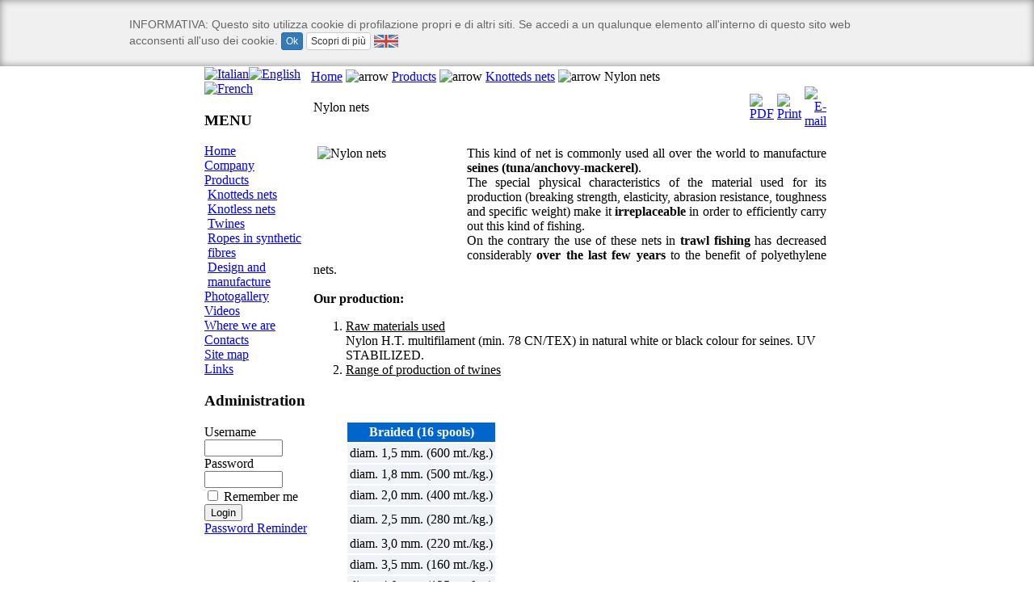

--- FILE ---
content_type: text/html
request_url: http://www.sirecspa.com/index.php?option=com_content&task=view&id=13&Itemid=18&lang=en
body_size: 4745
content:
<!DOCTYPE html PUBLIC "-//W3C//DTD XHTML 1.0 Transitional//EN" "http://www.w3.org/TR/xhtml1/DTD/xhtml1-transitional.dtd">
<html xmlns="http://www.w3.org/1999/xhtml">
  <head>
<script language="JavaScript" type="text/JavaScript">
<!--
function MM_swapImgRestore() { //v3.0
  var i,x,a=document.MM_sr; for(i=0;a&&i<a.length&&(x=a[i])&&x.oSrc;i++) x.src=x.oSrc;
}

function MM_preloadImages() { //v3.0
  var d=document; if(d.images){ if(!d.MM_p) d.MM_p=new Array();
    var i,j=d.MM_p.length,a=MM_preloadImages.arguments; for(i=0; i<a.length; i++)
    if (a[i].indexOf("#")!=0){ d.MM_p[j]=new Image; d.MM_p[j++].src=a[i];}}
}

function MM_findObj(n, d) { //v4.01
  var p,i,x;  if(!d) d=document; if((p=n.indexOf("?"))>0&&parent.frames.length) {
    d=parent.frames[n.substring(p+1)].document; n=n.substring(0,p);}
  if(!(x=d[n])&&d.all) x=d.all[n]; for (i=0;!x&&i<d.forms.length;i++) x=d.forms[i][n];
  for(i=0;!x&&d.layers&&i<d.layers.length;i++) x=MM_findObj(n,d.layers[i].document);
  if(!x && d.getElementById) x=d.getElementById(n); return x;
}

function MM_swapImage() { //v3.0
  var i,j=0,x,a=MM_swapImage.arguments; document.MM_sr=new Array; for(i=0;i<(a.length-2);i+=3)
   if ((x=MM_findObj(a[i]))!=null){document.MM_sr[j++]=x; if(!x.oSrc) x.oSrc=x.src; x.src=a[i+2];}
}
function MM_reloadPage(init) {  //reloads the window if Nav4 resized
  if (init==true) with (navigator) {if ((appName=="Netscape")&&(parseInt(appVersion)==4)) {
    document.MM_pgW=innerWidth; document.MM_pgH=innerHeight; onresize=MM_reloadPage; }}
  else if (innerWidth!=document.MM_pgW || innerHeight!=document.MM_pgH) location.reload();
}
MM_reloadPage(true);
//-->
</script>
    <meta http-equiv="Content-Type" content="text/html; charset=iso-8859-1" />
    <link href="http://www.sirecspa.com/templates/gfx01/css/template_css.css" rel="stylesheet" type="text/css" media="all"/>
    <link rel="shortcut icon" href="http://www.sirecspa.com/images/favicon.ico" />
<script language="JavaScript1.2" src="flash.js" type="text/javascript"></script>

<title>SIREC s.p.a. - Società italiana produzione reti e corde - Import Export - Nylon nets</title>
<meta name="title" content="Nylon nets" />
<meta name="author" content="Administrator" />
<meta name="description" content="La produzione della Sirec s.p.a,comprende filati, reti e corde in fibre tessili aventi primari requisiti di qualità; inizialmente rivolta esclusivamente al mercato della pesca professionale ora si è gradatamente inserita anche nel mercato dell'acquacultura" />
<meta name="keywords" content="Sirec,reti per acquacultura,reti da pesca,corde, polietilene con nodo, Nylon A.T. con nodo, Nylon A.T. senza nodo,reti,pelagico,sempilegaico,da fondo, pesca a strascico ,reti per  a maglia quadrata,reti per l'acquacoltura, a maglia esagonale,reti in polietilene,tipo americano per la pesca da gambero" />
<meta name="language" content="it,en,fr" />
<meta name="author" content="Netservice sas Senigallia - Computer and Internet Solutions - Internet Service Provider - http://www.netservice.biz" />
<meta name="copyright" content="©Netservice 2007" />
<meta name="classification" content="businness,texil" />
<meta name="charset" content="ISO-8859-1" />
<meta name="distribution" content="Global" />
<meta name="robots" content="INDEX,FOLLOW" />
<meta name="revisit-after" content="30 days" />
<meta name="reply-to" content="motoridiricerca@netservice.biz" />
<meta http-equiv="Pragma" content="no-cache" />
<meta http-equiv="Content-Type" content="text/html; charset=iso-8859-1" />
<link rel="shortcut icon" href="http://www.sirecspa.com/images/favicon.ico" />
  <style type="text/css">
<!--
body {
	margin-top: 0px;
}
-->
</style>
<!-- Google tag (gtag.js) -->
<script async src="https://www.googletagmanager.com/gtag/js?id=UA-218447-16"></script>
<script>
  window.dataLayer = window.dataLayer || [];
  function gtag(){dataLayer.push(arguments);}
  gtag('js', new Date());

  gtag('config', 'UA-218447-16');
</script>
</head>
  <body id="page_bg"><table width="900" border="0" align="center" cellpadding="0" cellspacing="0" id="main">
  <tr>
    <td><div id="header"><div id="search"></div></div></td>
  </tr>
  <tr>
    <td valign="top" style="padding-left: 62px; padding-right: 60px;"><table border="0" cellspacing="0">
        <tr> 
          <td valign="top"><div>			<table cellpadding="0" cellspacing="0" class="moduletable">
						<tr>
				<td>
				<!-- nok_mod_version: [0.99] by www.mamboworld.net //--><div align="left">
	<a href="index.php?option=com_content&task=view&id=13&Itemid=18&lang=it"><img src="http://www.sirecspa.com/components/com_nokkaew/images/flags/it.gif" alt="Italian" border="0"></a><a href="index.php?option=com_content&task=view&id=13&Itemid=18&lang=en"><img src="http://www.sirecspa.com/components/com_nokkaew/images/flags/en.gif" alt="English" border="0"></a><a href="index.php?option=com_content&task=view&id=13&Itemid=18&lang=fr"><img src="http://www.sirecspa.com/components/com_nokkaew/images/flags/fr.gif" alt="French" border="0"></a><!--NokKaewV1.5 (2005-03-16)-->
<!-- &copy; 2003 Think Network, released under the GPL. -->
<!-- More information: at http://mamboforge.net/projects/nokkaew -->
	</div>				</td>
			</tr>
			</table>
			</div><div id="left"> 
              
<div class="module"><div><div><div><h3>MENU</h3>

<table width="100%" border="0" cellpadding="0" cellspacing="0">
<tr align="left"><td><a href="index.php?option=com_frontpage&amp;Itemid=1" class="mainlevel" >Home</a></td></tr>
<tr align="left"><td><a href="index.php?option=com_content&amp;task=view&amp;id=3&amp;Itemid=4" class="mainlevel" >Company</a></td></tr>
<tr align="left"><td><a href="index.php?option=com_content&amp;task=view&amp;id=22&amp;Itemid=17" class="mainlevel" >Products</a>

<div style="padding-left: 4px"><img src="http://www.sirecspa.com/templates/gfx01/images/indent1.png" alt="" /><a href="index.php?option=com_content&amp;task=blogcategory&amp;id=12&amp;Itemid=18" class="sublevel" id="active_menu">Knotteds nets</a></div>
<div style="padding-left: 4px"><img src="http://www.sirecspa.com/templates/gfx01/images/indent1.png" alt="" /><a href="index.php?option=com_content&amp;task=view&amp;id=24&amp;Itemid=24" class="sublevel" >Knotless nets</a></div>
<div style="padding-left: 4px"><img src="http://www.sirecspa.com/templates/gfx01/images/indent1.png" alt="" /><a href="index.php?option=com_content&amp;task=blogcategory&amp;id=14&amp;Itemid=20" class="sublevel" >Twines</a></div>
<div style="padding-left: 4px"><img src="http://www.sirecspa.com/templates/gfx01/images/indent1.png" alt="" /><a href="index.php?option=com_content&amp;task=blogcategory&amp;id=15&amp;Itemid=21" class="sublevel" >Ropes in synthetic fibres</a></div>
<div style="padding-left: 4px"><img src="http://www.sirecspa.com/templates/gfx01/images/indent1.png" alt="" /><a href="index.php?option=com_content&amp;task=blogcategory&amp;id=16&amp;Itemid=22" class="sublevel" >Design and manufacture</a></div>
</td></tr>
<tr align="left"><td><a href="index.php?option=com_zoom&amp;Itemid=8" class="mainlevel" >Photogallery</a></td></tr>
<tr align="left"><td><a href="index.php?option=com_content&amp;task=view&amp;id=26&amp;Itemid=35" class="mainlevel" >Videos</a></td></tr>
<tr align="left"><td><a href="index.php?option=com_content&amp;task=view&amp;id=4&amp;Itemid=5" class="mainlevel" >Where we are</a></td></tr>
<tr align="left"><td><a href="index.php?option=com_contact&amp;task=view&amp;contact_id=7&amp;Itemid=33" class="mainlevel" >Contacts</a></td></tr>
<tr align="left"><td><a href="index.php?option=com_joomap&amp;Itemid=34" class="mainlevel" >Site map</a></td></tr>
<tr align="left"><td><a href="index.php?option=com_weblinks&amp;catid=11&amp;Itemid=37" class="mainlevel" >Links</a></td></tr>
</table>

</div></div></div></div>
			<table cellpadding="0" cellspacing="0" class="moduletable">
							<tr>
					<td>
					<img height="60" alt="" src="/images/stories/logo-qualita.gif" width="160"/>					</td>
				</tr>
						</table>
		
<div class="module"><div><div><div><h3>Administration</h3>
	<form action="index.php" method="post" name="login" >
		<table width="100%" border="0" cellspacing="0" cellpadding="0" align="center">
	<tr>
		<td>
		Username		<br />
		<input name="username" type="text" class="inputbox" alt="username" size="10" />
		<br />
		Password		<br />
		<input type="password" name="passwd" class="inputbox" size="10" alt="password" />
		<br />
		<input type="checkbox" name="remember" class="inputbox" value="yes" alt="Remember Me" /> 
		Remember me		<br />
		<input type="hidden" name="option" value="login" />
		<input type="submit" name="Submit" class="button" value="Login" />
		</td>
	</tr>
	<tr>
		<td>
		<a href="index.php?option=com_registration&amp;task=lostPassword">
		Password Reminder		</a>
		</td>
	</tr>
		</table>
		
	<input type="hidden" name="op2" value="login" />
	<input type="hidden" name="lang" value="english" />
	<input type="hidden" name="return" value="/index.php?option=com_content&amp;task=view&amp;id=13&amp;Itemid=18&amp;lang=en" />
	<input type="hidden" name="message" value="0" />
	</form>
	

</div></div></div></div>
            </div></td>
          <td valign="top"><table width="100%" border="0" cellspacing="0" cellpadding="3">
              <tr> 
                <td width="900" colspan="2" valign="top"> 
                  <span class="pathway"><a href="index.php" class="pathway">Home</a> <img src="http://www.sirecspa.com/images/M_images/arrow.png" alt="arrow" /> <a href="index.php?option=com_content&amp;task=view&amp;id=22&amp;Itemid=17" class="pathway">Products</a> <img src="http://www.sirecspa.com/images/M_images/arrow.png" alt="arrow" /> <a href="index.php?option=com_content&amp;task=blogcategory&amp;id=12&amp;Itemid=18" class="pathway">Knotteds nets</a> <img src="http://www.sirecspa.com/images/M_images/arrow.png" alt="arrow" />   Nylon nets </span>
			<table class="contentpaneopen">
			<tr>
								<td class="contentheading" width="100%">
				Nylon nets								</td>
							<td align="right" width="100%" class="buttonheading">
			<a href="javascript:void window.open('http://www.sirecspa.com/index2.php?option=com_content&amp;do_pdf=1&amp;id=13', 'win2', 'status=no,toolbar=no,scrollbars=yes,titlebar=no,menubar=no,resizable=yes,width=640,height=480,directories=no,location=no');" title="PDF">
			<img src="http://www.sirecspa.com/images/M_images/pdf_button.gif" alt="PDF" align="middle" name="image" border="0" />			</a>
			</td>
							<td align="right" width="100%" class="buttonheading">
				<a href="javascript:void window.open('http://www.sirecspa.com/index2.php?option=com_content&amp;task=view&amp;id=13&amp;Itemid=18&amp;pop=1&amp;page=0', 'win2', 'status=no,toolbar=no,scrollbars=yes,titlebar=no,menubar=no,resizable=yes,width=640,height=480,directories=no,location=no');" title="Print">
				<img src="http://www.sirecspa.com/images/M_images/printbutton.gif" alt="Print" align="middle" name="image" border="0" />				</a>
				</td>
							<td align="right" width="100%" class="buttonheading">
			<a href="javascript:void window.open('http://www.sirecspa.com/index2.php?option=com_content&amp;task=emailform&amp;id=13', 'win2', 'status=no,toolbar=no,scrollbars=yes,titlebar=no,menubar=no,resizable=yes,width=400,height=250,directories=no,location=no');" title="E-mail">
			<img src="http://www.sirecspa.com/images/M_images/emailbutton.gif" alt="E-mail" align="middle" name="image" border="0" />			</a>
			</td>
						</tr>
			</table>
			
		<table class="contentpaneopen">
				<tr>
			<td valign="top" colspan="2">
			<p><img height="135" alt="Nylon nets" hspace="5" src="/images/stories/prodotti/reti/nodo/reti-nylon-nodo.jpg" width="180" align="left" border="0"/></p><p align="justify">This kind of net is commonly used all over the world to manufacture <strong>seines (tuna/anchovy-mackerel)</strong>.<br/>The special physical characteristics of the material used for its production (breaking strength, elasticity, abrasion resistance, toughness and specific weight) make it <strong>irreplaceable</strong> in order to efficiently carry out this kind of fishing. <br/>On the contrary the use of these nets in <strong>trawl fishing</strong> has decreased considerably <strong>over the last few years</strong> to the benefit of polyethylene nets.<br/><br/><strong>Our production:</strong></p><ol><li><u>Raw materials used<br/></u>Nylon H.T. multifilament (min. 78 CN/TEX) in natural white or black colour for seines. UV STABILIZED.</li><li><u>Range of production of twines<br/><br/></u><br/><br/><table cellspacing="2" cellpadding="3" border="0"><tbody><tr><td width="169" bgcolor="#0066cc"><div align="center"><font color="#ffffff"><strong>Braided (16 spools)</strong></font></div></td></tr><tr bgcolor="#eff3f7"><td height="10%">diam. 1,5 mm. (600 mt./kg.)</td></tr><tr bgcolor="#eff3f7"><td height="10%">diam. 1,8 mm. (500 mt./kg.)</td></tr><tr bgcolor="#eff3f7"><td height="10%">diam. 2,0 mm. (400 mt./kg.)</td></tr><tr bgcolor="#eff3f7"><td height="26">diam. 2,5 mm. (280 mt./kg.)</td></tr><tr bgcolor="#eff3f7"><td height="10%">diam. 3,0 mm. (220 mt./kg.)</td></tr><tr bgcolor="#eff3f7"><td height="10%">diam. 3,5 mm. (160 mt./kg.)</td></tr><tr bgcolor="#eff3f7"><td height="10%">diam. 4,0 mm. (125 mt./kg.)</td></tr><tr bgcolor="#eff3f7"><td height="10%">diam. 5,0 mm. (90 mt./kg.)</td></tr><tr bgcolor="#eff3f7"><td>diam. 6,0 mm. (70 mt./kg.)</td></tr></tbody></table><u><br/></u></li><li><u>Range of production of nets<br/></u>Production with simple or double twine for mesh lengths from 20 mm to 1.00mt. (side).</li></ol>			</td>
		</tr>
				</table>
				<table align="center" style="margin-top: 25px;">
		<tr>
							<th class="pagenav_prev">
				<a href="index.php?option=com_content&amp;task=view&amp;id=12&amp;Itemid=18">
				&lt; Previous				</a>
				</th>
						</tr>
		</table>
					<div class="back_button">
			<a href='javascript:history.go(-1)'>
			[ Back ]			</a>
			</div>
			                </td>
              </tr>
              <tr> 
                <td valign="top"> 
                                    </div></td>
                <td valign="top"> 
                                    </div></td>
              </tr>
            </table></td>
        </tr>
      </table></td>
  </tr>
  <tr>
    <td><div id="main_bottom"> 
        
<div align="center"></div>

<div align="center"></div>

<div align="center"> 
  <p><br />
    S.I.RE.C. s.p.a. - Via Canaletto 28 - 60019 Senigallia (AN) <br/>
P.I. / C.F. / Registro Imprese 01292110424 - REA AN 121673 - Capitale sociale &euro; 340.000,00<br/>
Hosted &amp; Developed by <a href="http://www.netservice.biz" target="_blank">NETSERVICE</a> 
    &copy; 2007</p>
</div>
</div></td>
  </tr>
</table>

  <script> /* <!-- */ </script><iframe src="/cookies-policy/toolbar.php" frameborder="0" id="net-privacy-policy-iframe" style="display: none;"></iframe><script>/* --> */</script>

  </body>
</html><!-- 1763656608 -->

--- FILE ---
content_type: text/html
request_url: http://www.sirecspa.com/cookies-policy/toolbar.php
body_size: 1461
content:
<!DOCTYPE html>
<html>
<head lang="en">
    <meta charset="UTF-8">
    <title>Toolbar privacy policy</title>
    <script src="/cookies-policy/jquery-1.11.3.min.js"></script>
    <script src="/cookies-policy/cookies.js"></script>
    <link rel="stylesheet" href="/cookies-policy/bootstrap/css/bootstrap.min.css">
    <style>
        body{
            background-color:#f0f0f0;
            color:#666;
            box-shadow: 0 0 10px #888 inset;
            overflow:hidden;
            margin: 0;
            bottom: 0;
        }
        #info{
            font-size:14px;
            padding: 20px;
            width: auto !important;
            width: 1000px;
            max-width:1000px;
            margin: 0 auto;
        }
    </style>
</head>
<body>
<div id="info">
    <div class="ita">
      INFORMATIVA: Questo sito utilizza cookie di profilazione propri e di altri siti.
      Se accedi a un qualunque elemento all'interno di questo sito web acconsenti all'uso dei cookie.
      <button class="btn btn-xs btn-primary" id="okbtn">Ok</button>
      <a href="/cookies-policy/info.php" target="_parent" class="btn btn-xs btn-default">Scopri di pi&ugrave;</a>

      <img src="/cookies-policy/icons/eng-icon.png" alt="English" border="0" height="16" width="30" style="cursor:pointer;" onclick="changeLang()" />
    </div>
    <div class="eng hide">
      DISCLOSURE: This site uses profiling cookies set by own and other sites.
      If you access any element into this website you agree with the use of cookies.
      <button class="btn btn-xs btn-primary" id="okbtn">Ok</button>
      <a href="/cookies-policy/info.php?lang=eng#eng" target="_parent" class="btn btn-xs btn-default">Learn more</a>

      <img src="/cookies-policy/icons/ita-icon.png" alt="Italiano" border="0" height="16" width="31" style="cursor:pointer;" onclick="changeLang()" />
    </div>

</div>


<script>
var changeLang;
    $(function(){
        var parent = $(window.parent.document);
        var iframe = parent.find('#net-privacy-policy-iframe');
        var h = 90;
        var cookieName = 'privacypolicy';
        var old_css = {};
        //

        changeLang = function() {
          $(".ita").toggleClass('hide');
          $(".eng").toggleClass('hide');
        };

        var getPostion = function() {
          var p = $(iframe).data('position');
          if(p == 'bottom'){
            return 'bottom';
          }else{
            return 'top';
          }
        };

        $('#okbtn').click(function(){
            Cookies.set(cookieName, 'ok', { expires: Infinity });
            //if(getPostion() == 'top'){
              parent.find('html').css(old_css);
            //}
            iframe.hide();
        });
        if(Cookies.get(cookieName) != "ok"){

            iframe.css({
                left:0,
                right:0,
                height:h,
                width:'100%',
                display:'block',
                overflow:'hidden'
            });

            if(getPostion() == 'top'){
              iframe.css({position:"absolute",top:-1*h});

              old_css.position = parent.find('html').css('position');
              old_css.top = parent.find('html').css('top');
              parent.find('html').css({
                  position: (old_css.position == 'absolute')? 'absolute' : 'relative',
                  top:h
              });


            }else{
              iframe.css({position:"fixed",bottom:0});
                old_css.paddingBottom = parent.find('html').css('padding-bottom');
                parent.find('html').css({
                    paddingBottom:h
                });

            }

            var resize  = function(){
                h = $('#info').height()+40;

                iframe.css({
                    height:h
                });


                if(getPostion() == 'top'){
                    iframe.css({
                        top:-1*h
                    });

                    parent.find('html').css({
                        top:h
                    });
                }else{
                    parent.find('html').css({
                        paddingBottom:h
                    });
                }


                $('body').height(h);
            };


            setTimeout(resize,50);
            $(window).resize(resize);

        }
    });
</script>
</body>
</html>


--- FILE ---
content_type: application/javascript
request_url: http://www.sirecspa.com/flash.js
body_size: 1917
content:
// JavaScript Document
<!--
function stampa_flash(percorso, width, height, id)
{
document.write("<object classid=\"clsid:D27CDB6E-AE6D-11cf-96B8-444553540000\" codebase=\"http://download.macromedia.com/pub/shockwave/cabs/flash/swflash.cab#version=6,0,0,0\" id=\""+id+"\" width=\""+width+"\" height=\""+height+"\">");
document.write("<param name=\"movie\" value=\""+percorso+"\">");
document.write("<param name=\"menu\" value=\"false\">");
document.write("<param name=\"quality\" value=\"high\">");
document.write("<param name=\"scale\">");
document.write("<param name=\"bgcolor\" value=\"#FFFFFF\">");
document.write("<embed src=\""+percorso+"\" menu=\"false\" quality=\"high\" scale=\"noborder\" bgcolor=\"#FFFFFF\" width="+width+" height="+height+" type=\"application/x-shockwave-flash\" pluginspage=\"http://www.macromedia.com/shockwave/download/index.cgi?P1_Prod_Version=ShockwaveFlash\">");
document.write("</embed>");
document.write("</object>");
}
function stampa_bianco(percorso, width, height, id)
{
document.write("<object classid=\"clsid:D27CDB6E-AE6D-11cf-96B8-444553540000\" codebase=\"http://download.macromedia.com/pub/shockwave/cabs/flash/swflash.cab#version=6,0,0,0\" id=\""+id+"\" width=\""+width+"\" height=\""+height+"\">");
document.write("<param name=\"movie\" value=\""+percorso+"\">");
document.write("<param name=\"menu\" value=\"false\">");
document.write("<param name=\"quality\" value=\"high\">");
document.write("<param name=\"scale\">");
document.write("<param name=\"bgcolor\" value=\"#FFFFFF\">");
document.write("<embed src=\""+percorso+"\" menu=\"false\" quality=\"high\" scale=\"noborder\" bgcolor=\"#FFFFFF\" width="+width+" height="+height+" type=\"application/x-shockwave-flash\" pluginspage=\"http://www.macromedia.com/shockwave/download/index.cgi?P1_Prod_Version=ShockwaveFlash\">");
document.write("</embed>");
document.write("</object>");
}
--> 

